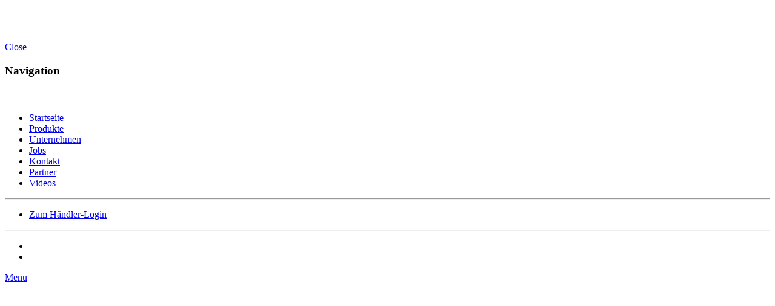

--- FILE ---
content_type: text/html; charset=UTF-8
request_url: https://www.optronic.de/de/videos/
body_size: 13549
content:
<!DOCTYPE html> <!--[if lt IE 7]><html class="no-js lt-ie9 lt-ie8 lt-ie7" lang="de"> <![endif]--> <!--[if IE 7]><html class="no-js lt-ie9 lt-ie8" lang="de"> <![endif]--> <!--[if IE 8]><html class="no-js lt-ie9" lang="de"> <![endif]--> <!--[if gt IE 8]><!--><html lang="de"> <!--<![endif]--><head><meta charset="utf-8"><meta http-equiv="X-UA-Compatible" content="IE-edge"><meta name="viewport" content="width=device-width, initial-scale=1"><meta name="author" content="Haubold Media"><meta name="keywords" content="Optronik, Optronic Waltenhofen, Kempten, Rohrreinigung, Rohr-Kamera, Kamera, Kamerasysteme, Kamera Kempten, JetCam, SanScope, SanScope Kombihaspel, Zubehör Kamera, Hochdruckschlauch, Kanalreinigung, Rohrreinigungssystemen, Hochleistungs-Kamerasystemen, Spülkamera, Sehend Reinigen, Sehende Düse, Hochdruckreinigung, nozzle camera, enz, düse, abbiegefähige Kamera, jetting camera"/><link rel="shortcut icon" type="image/x-icon" href="https://www.optronic.de/wp-content/themes/pro2/favicon.ico"><meta name='robots' content='index, follow, max-image-preview:large, max-snippet:-1, max-video-preview:-1' /><style>img:is([sizes="auto" i], [sizes^="auto," i]) { contain-intrinsic-size: 3000px 1500px }</style><link rel="alternate" hreflang="de" href="https://www.optronic.de/de/videos/" /><link rel="alternate" hreflang="en" href="https://www.optronic.de/en/videos/" /><link rel="alternate" hreflang="x-default" href="https://www.optronic.de/de/videos/" /><title>Videos - Optronic GmbH</title><link rel="canonical" href="https://www.optronic.de/de/videos/" /><meta property="og:locale" content="de_DE" /><meta property="og:type" content="article" /><meta property="og:title" content="Videos - Optronic GmbH" /><meta property="og:url" content="https://www.optronic.de/de/videos/" /><meta property="og:site_name" content="Optronic GmbH" /><meta property="article:modified_time" content="2022-04-27T08:46:49+00:00" /><meta name="twitter:card" content="summary_large_image" /><meta name="twitter:label1" content="Geschätzte Lesezeit" /><meta name="twitter:data1" content="1 Minute" /> <script type="application/ld+json" class="yoast-schema-graph">{"@context":"https://schema.org","@graph":[{"@type":"WebPage","@id":"https://www.optronic.de/de/videos/","url":"https://www.optronic.de/de/videos/","name":"Videos - Optronic GmbH","isPartOf":{"@id":"https://www.optronic.de/de/#website"},"datePublished":"2019-01-22T13:50:15+00:00","dateModified":"2022-04-27T08:46:49+00:00","breadcrumb":{"@id":"https://www.optronic.de/de/videos/#breadcrumb"},"inLanguage":"de","potentialAction":[{"@type":"ReadAction","target":["https://www.optronic.de/de/videos/"]}]},{"@type":"BreadcrumbList","@id":"https://www.optronic.de/de/videos/#breadcrumb","itemListElement":[{"@type":"ListItem","position":1,"name":"Startseite","item":"https://www.optronic.de/de/"},{"@type":"ListItem","position":2,"name":"Videos"}]},{"@type":"WebSite","@id":"https://www.optronic.de/de/#website","url":"https://www.optronic.de/de/","name":"Optronic GmbH","description":"Saubere Rohre. Saubere Umwelt. Saubere Arbeit.","publisher":{"@id":"https://www.optronic.de/de/#organization"},"potentialAction":[{"@type":"SearchAction","target":{"@type":"EntryPoint","urlTemplate":"https://www.optronic.de/de/?s={search_term_string}"},"query-input":{"@type":"PropertyValueSpecification","valueRequired":true,"valueName":"search_term_string"}}],"inLanguage":"de"},{"@type":"Organization","@id":"https://www.optronic.de/de/#organization","name":"OPTRONIC GmbH","url":"https://www.optronic.de/de/","logo":{"@type":"ImageObject","inLanguage":"de","@id":"https://www.optronic.de/de/#/schema/logo/image/","url":"https://www.optronic.de/wp-content/uploads/2021/09/optronic.png","contentUrl":"https://www.optronic.de/wp-content/uploads/2021/09/optronic.png","width":576,"height":576,"caption":"OPTRONIC GmbH"},"image":{"@id":"https://www.optronic.de/de/#/schema/logo/image/"}}]}</script>  <script type="text/javascript">window._wpemojiSettings = {"baseUrl":"https:\/\/s.w.org\/images\/core\/emoji\/16.0.1\/72x72\/","ext":".png","svgUrl":"https:\/\/s.w.org\/images\/core\/emoji\/16.0.1\/svg\/","svgExt":".svg","source":{"concatemoji":"https:\/\/www.optronic.de\/wp-includes\/js\/wp-emoji-release.min.js?ver=6.8.3"}};
/*! This file is auto-generated */
!function(s,n){var o,i,e;function c(e){try{var t={supportTests:e,timestamp:(new Date).valueOf()};sessionStorage.setItem(o,JSON.stringify(t))}catch(e){}}function p(e,t,n){e.clearRect(0,0,e.canvas.width,e.canvas.height),e.fillText(t,0,0);var t=new Uint32Array(e.getImageData(0,0,e.canvas.width,e.canvas.height).data),a=(e.clearRect(0,0,e.canvas.width,e.canvas.height),e.fillText(n,0,0),new Uint32Array(e.getImageData(0,0,e.canvas.width,e.canvas.height).data));return t.every(function(e,t){return e===a[t]})}function u(e,t){e.clearRect(0,0,e.canvas.width,e.canvas.height),e.fillText(t,0,0);for(var n=e.getImageData(16,16,1,1),a=0;a<n.data.length;a++)if(0!==n.data[a])return!1;return!0}function f(e,t,n,a){switch(t){case"flag":return n(e,"\ud83c\udff3\ufe0f\u200d\u26a7\ufe0f","\ud83c\udff3\ufe0f\u200b\u26a7\ufe0f")?!1:!n(e,"\ud83c\udde8\ud83c\uddf6","\ud83c\udde8\u200b\ud83c\uddf6")&&!n(e,"\ud83c\udff4\udb40\udc67\udb40\udc62\udb40\udc65\udb40\udc6e\udb40\udc67\udb40\udc7f","\ud83c\udff4\u200b\udb40\udc67\u200b\udb40\udc62\u200b\udb40\udc65\u200b\udb40\udc6e\u200b\udb40\udc67\u200b\udb40\udc7f");case"emoji":return!a(e,"\ud83e\udedf")}return!1}function g(e,t,n,a){var r="undefined"!=typeof WorkerGlobalScope&&self instanceof WorkerGlobalScope?new OffscreenCanvas(300,150):s.createElement("canvas"),o=r.getContext("2d",{willReadFrequently:!0}),i=(o.textBaseline="top",o.font="600 32px Arial",{});return e.forEach(function(e){i[e]=t(o,e,n,a)}),i}function t(e){var t=s.createElement("script");t.src=e,t.defer=!0,s.head.appendChild(t)}"undefined"!=typeof Promise&&(o="wpEmojiSettingsSupports",i=["flag","emoji"],n.supports={everything:!0,everythingExceptFlag:!0},e=new Promise(function(e){s.addEventListener("DOMContentLoaded",e,{once:!0})}),new Promise(function(t){var n=function(){try{var e=JSON.parse(sessionStorage.getItem(o));if("object"==typeof e&&"number"==typeof e.timestamp&&(new Date).valueOf()<e.timestamp+604800&&"object"==typeof e.supportTests)return e.supportTests}catch(e){}return null}();if(!n){if("undefined"!=typeof Worker&&"undefined"!=typeof OffscreenCanvas&&"undefined"!=typeof URL&&URL.createObjectURL&&"undefined"!=typeof Blob)try{var e="postMessage("+g.toString()+"("+[JSON.stringify(i),f.toString(),p.toString(),u.toString()].join(",")+"));",a=new Blob([e],{type:"text/javascript"}),r=new Worker(URL.createObjectURL(a),{name:"wpTestEmojiSupports"});return void(r.onmessage=function(e){c(n=e.data),r.terminate(),t(n)})}catch(e){}c(n=g(i,f,p,u))}t(n)}).then(function(e){for(var t in e)n.supports[t]=e[t],n.supports.everything=n.supports.everything&&n.supports[t],"flag"!==t&&(n.supports.everythingExceptFlag=n.supports.everythingExceptFlag&&n.supports[t]);n.supports.everythingExceptFlag=n.supports.everythingExceptFlag&&!n.supports.flag,n.DOMReady=!1,n.readyCallback=function(){n.DOMReady=!0}}).then(function(){return e}).then(function(){var e;n.supports.everything||(n.readyCallback(),(e=n.source||{}).concatemoji?t(e.concatemoji):e.wpemoji&&e.twemoji&&(t(e.twemoji),t(e.wpemoji)))}))}((window,document),window._wpemojiSettings);</script> <style id='wp-emoji-styles-inline-css' type='text/css'>img.wp-smiley, img.emoji {
		display: inline !important;
		border: none !important;
		box-shadow: none !important;
		height: 1em !important;
		width: 1em !important;
		margin: 0 0.07em !important;
		vertical-align: -0.1em !important;
		background: none !important;
		padding: 0 !important;
	}</style><link rel='stylesheet' id='wp-block-library-css' href='https://www.optronic.de/wp-includes/css/dist/block-library/style.min.css?ver=6.8.3' type='text/css' media='all' /><style id='classic-theme-styles-inline-css' type='text/css'>/*! This file is auto-generated */
.wp-block-button__link{color:#fff;background-color:#32373c;border-radius:9999px;box-shadow:none;text-decoration:none;padding:calc(.667em + 2px) calc(1.333em + 2px);font-size:1.125em}.wp-block-file__button{background:#32373c;color:#fff;text-decoration:none}</style><link rel='stylesheet' id='wp-components-css' href='https://www.optronic.de/wp-includes/css/dist/components/style.min.css?ver=6.8.3' type='text/css' media='all' /><link rel='stylesheet' id='wp-preferences-css' href='https://www.optronic.de/wp-includes/css/dist/preferences/style.min.css?ver=6.8.3' type='text/css' media='all' /><link rel='stylesheet' id='wp-block-editor-css' href='https://www.optronic.de/wp-includes/css/dist/block-editor/style.min.css?ver=6.8.3' type='text/css' media='all' /><link rel='stylesheet' id='popup-maker-block-library-style-css' href='https://www.optronic.de/wp-content/plugins/popup-maker/dist/packages/block-library-style.css?ver=dbea705cfafe089d65f1' type='text/css' media='all' /><link rel='stylesheet' id='wp-bootstrap-blocks-styles-css' href='https://www.optronic.de/wp-content/plugins/wp-bootstrap-blocks/build/style-index.css?ver=5.2.1' type='text/css' media='all' /><style id='global-styles-inline-css' type='text/css'>:root{--wp--preset--aspect-ratio--square: 1;--wp--preset--aspect-ratio--4-3: 4/3;--wp--preset--aspect-ratio--3-4: 3/4;--wp--preset--aspect-ratio--3-2: 3/2;--wp--preset--aspect-ratio--2-3: 2/3;--wp--preset--aspect-ratio--16-9: 16/9;--wp--preset--aspect-ratio--9-16: 9/16;--wp--preset--color--black: #000000;--wp--preset--color--cyan-bluish-gray: #abb8c3;--wp--preset--color--white: #ffffff;--wp--preset--color--pale-pink: #f78da7;--wp--preset--color--vivid-red: #cf2e2e;--wp--preset--color--luminous-vivid-orange: #ff6900;--wp--preset--color--luminous-vivid-amber: #fcb900;--wp--preset--color--light-green-cyan: #7bdcb5;--wp--preset--color--vivid-green-cyan: #00d084;--wp--preset--color--pale-cyan-blue: #8ed1fc;--wp--preset--color--vivid-cyan-blue: #0693e3;--wp--preset--color--vivid-purple: #9b51e0;--wp--preset--gradient--vivid-cyan-blue-to-vivid-purple: linear-gradient(135deg,rgba(6,147,227,1) 0%,rgb(155,81,224) 100%);--wp--preset--gradient--light-green-cyan-to-vivid-green-cyan: linear-gradient(135deg,rgb(122,220,180) 0%,rgb(0,208,130) 100%);--wp--preset--gradient--luminous-vivid-amber-to-luminous-vivid-orange: linear-gradient(135deg,rgba(252,185,0,1) 0%,rgba(255,105,0,1) 100%);--wp--preset--gradient--luminous-vivid-orange-to-vivid-red: linear-gradient(135deg,rgba(255,105,0,1) 0%,rgb(207,46,46) 100%);--wp--preset--gradient--very-light-gray-to-cyan-bluish-gray: linear-gradient(135deg,rgb(238,238,238) 0%,rgb(169,184,195) 100%);--wp--preset--gradient--cool-to-warm-spectrum: linear-gradient(135deg,rgb(74,234,220) 0%,rgb(151,120,209) 20%,rgb(207,42,186) 40%,rgb(238,44,130) 60%,rgb(251,105,98) 80%,rgb(254,248,76) 100%);--wp--preset--gradient--blush-light-purple: linear-gradient(135deg,rgb(255,206,236) 0%,rgb(152,150,240) 100%);--wp--preset--gradient--blush-bordeaux: linear-gradient(135deg,rgb(254,205,165) 0%,rgb(254,45,45) 50%,rgb(107,0,62) 100%);--wp--preset--gradient--luminous-dusk: linear-gradient(135deg,rgb(255,203,112) 0%,rgb(199,81,192) 50%,rgb(65,88,208) 100%);--wp--preset--gradient--pale-ocean: linear-gradient(135deg,rgb(255,245,203) 0%,rgb(182,227,212) 50%,rgb(51,167,181) 100%);--wp--preset--gradient--electric-grass: linear-gradient(135deg,rgb(202,248,128) 0%,rgb(113,206,126) 100%);--wp--preset--gradient--midnight: linear-gradient(135deg,rgb(2,3,129) 0%,rgb(40,116,252) 100%);--wp--preset--font-size--small: 13px;--wp--preset--font-size--medium: 20px;--wp--preset--font-size--large: 36px;--wp--preset--font-size--x-large: 42px;--wp--preset--spacing--20: 0.44rem;--wp--preset--spacing--30: 0.67rem;--wp--preset--spacing--40: 1rem;--wp--preset--spacing--50: 1.5rem;--wp--preset--spacing--60: 2.25rem;--wp--preset--spacing--70: 3.38rem;--wp--preset--spacing--80: 5.06rem;--wp--preset--shadow--natural: 6px 6px 9px rgba(0, 0, 0, 0.2);--wp--preset--shadow--deep: 12px 12px 50px rgba(0, 0, 0, 0.4);--wp--preset--shadow--sharp: 6px 6px 0px rgba(0, 0, 0, 0.2);--wp--preset--shadow--outlined: 6px 6px 0px -3px rgba(255, 255, 255, 1), 6px 6px rgba(0, 0, 0, 1);--wp--preset--shadow--crisp: 6px 6px 0px rgba(0, 0, 0, 1);}:where(.is-layout-flex){gap: 0.5em;}:where(.is-layout-grid){gap: 0.5em;}body .is-layout-flex{display: flex;}.is-layout-flex{flex-wrap: wrap;align-items: center;}.is-layout-flex > :is(*, div){margin: 0;}body .is-layout-grid{display: grid;}.is-layout-grid > :is(*, div){margin: 0;}:where(.wp-block-columns.is-layout-flex){gap: 2em;}:where(.wp-block-columns.is-layout-grid){gap: 2em;}:where(.wp-block-post-template.is-layout-flex){gap: 1.25em;}:where(.wp-block-post-template.is-layout-grid){gap: 1.25em;}.has-black-color{color: var(--wp--preset--color--black) !important;}.has-cyan-bluish-gray-color{color: var(--wp--preset--color--cyan-bluish-gray) !important;}.has-white-color{color: var(--wp--preset--color--white) !important;}.has-pale-pink-color{color: var(--wp--preset--color--pale-pink) !important;}.has-vivid-red-color{color: var(--wp--preset--color--vivid-red) !important;}.has-luminous-vivid-orange-color{color: var(--wp--preset--color--luminous-vivid-orange) !important;}.has-luminous-vivid-amber-color{color: var(--wp--preset--color--luminous-vivid-amber) !important;}.has-light-green-cyan-color{color: var(--wp--preset--color--light-green-cyan) !important;}.has-vivid-green-cyan-color{color: var(--wp--preset--color--vivid-green-cyan) !important;}.has-pale-cyan-blue-color{color: var(--wp--preset--color--pale-cyan-blue) !important;}.has-vivid-cyan-blue-color{color: var(--wp--preset--color--vivid-cyan-blue) !important;}.has-vivid-purple-color{color: var(--wp--preset--color--vivid-purple) !important;}.has-black-background-color{background-color: var(--wp--preset--color--black) !important;}.has-cyan-bluish-gray-background-color{background-color: var(--wp--preset--color--cyan-bluish-gray) !important;}.has-white-background-color{background-color: var(--wp--preset--color--white) !important;}.has-pale-pink-background-color{background-color: var(--wp--preset--color--pale-pink) !important;}.has-vivid-red-background-color{background-color: var(--wp--preset--color--vivid-red) !important;}.has-luminous-vivid-orange-background-color{background-color: var(--wp--preset--color--luminous-vivid-orange) !important;}.has-luminous-vivid-amber-background-color{background-color: var(--wp--preset--color--luminous-vivid-amber) !important;}.has-light-green-cyan-background-color{background-color: var(--wp--preset--color--light-green-cyan) !important;}.has-vivid-green-cyan-background-color{background-color: var(--wp--preset--color--vivid-green-cyan) !important;}.has-pale-cyan-blue-background-color{background-color: var(--wp--preset--color--pale-cyan-blue) !important;}.has-vivid-cyan-blue-background-color{background-color: var(--wp--preset--color--vivid-cyan-blue) !important;}.has-vivid-purple-background-color{background-color: var(--wp--preset--color--vivid-purple) !important;}.has-black-border-color{border-color: var(--wp--preset--color--black) !important;}.has-cyan-bluish-gray-border-color{border-color: var(--wp--preset--color--cyan-bluish-gray) !important;}.has-white-border-color{border-color: var(--wp--preset--color--white) !important;}.has-pale-pink-border-color{border-color: var(--wp--preset--color--pale-pink) !important;}.has-vivid-red-border-color{border-color: var(--wp--preset--color--vivid-red) !important;}.has-luminous-vivid-orange-border-color{border-color: var(--wp--preset--color--luminous-vivid-orange) !important;}.has-luminous-vivid-amber-border-color{border-color: var(--wp--preset--color--luminous-vivid-amber) !important;}.has-light-green-cyan-border-color{border-color: var(--wp--preset--color--light-green-cyan) !important;}.has-vivid-green-cyan-border-color{border-color: var(--wp--preset--color--vivid-green-cyan) !important;}.has-pale-cyan-blue-border-color{border-color: var(--wp--preset--color--pale-cyan-blue) !important;}.has-vivid-cyan-blue-border-color{border-color: var(--wp--preset--color--vivid-cyan-blue) !important;}.has-vivid-purple-border-color{border-color: var(--wp--preset--color--vivid-purple) !important;}.has-vivid-cyan-blue-to-vivid-purple-gradient-background{background: var(--wp--preset--gradient--vivid-cyan-blue-to-vivid-purple) !important;}.has-light-green-cyan-to-vivid-green-cyan-gradient-background{background: var(--wp--preset--gradient--light-green-cyan-to-vivid-green-cyan) !important;}.has-luminous-vivid-amber-to-luminous-vivid-orange-gradient-background{background: var(--wp--preset--gradient--luminous-vivid-amber-to-luminous-vivid-orange) !important;}.has-luminous-vivid-orange-to-vivid-red-gradient-background{background: var(--wp--preset--gradient--luminous-vivid-orange-to-vivid-red) !important;}.has-very-light-gray-to-cyan-bluish-gray-gradient-background{background: var(--wp--preset--gradient--very-light-gray-to-cyan-bluish-gray) !important;}.has-cool-to-warm-spectrum-gradient-background{background: var(--wp--preset--gradient--cool-to-warm-spectrum) !important;}.has-blush-light-purple-gradient-background{background: var(--wp--preset--gradient--blush-light-purple) !important;}.has-blush-bordeaux-gradient-background{background: var(--wp--preset--gradient--blush-bordeaux) !important;}.has-luminous-dusk-gradient-background{background: var(--wp--preset--gradient--luminous-dusk) !important;}.has-pale-ocean-gradient-background{background: var(--wp--preset--gradient--pale-ocean) !important;}.has-electric-grass-gradient-background{background: var(--wp--preset--gradient--electric-grass) !important;}.has-midnight-gradient-background{background: var(--wp--preset--gradient--midnight) !important;}.has-small-font-size{font-size: var(--wp--preset--font-size--small) !important;}.has-medium-font-size{font-size: var(--wp--preset--font-size--medium) !important;}.has-large-font-size{font-size: var(--wp--preset--font-size--large) !important;}.has-x-large-font-size{font-size: var(--wp--preset--font-size--x-large) !important;}
:where(.wp-block-post-template.is-layout-flex){gap: 1.25em;}:where(.wp-block-post-template.is-layout-grid){gap: 1.25em;}
:where(.wp-block-columns.is-layout-flex){gap: 2em;}:where(.wp-block-columns.is-layout-grid){gap: 2em;}
:root :where(.wp-block-pullquote){font-size: 1.5em;line-height: 1.6;}</style><link rel='stylesheet' id='contact-form-7-css' href='https://www.optronic.de/wp-content/plugins/contact-form-7/includes/css/styles.css?ver=6.1.2' type='text/css' media='all' /><link rel='stylesheet' id='moove_gdpr_frontend-css' href='https://www.optronic.de/wp-content/plugins/gdpr-cookie-compliance/dist/styles/gdpr-main.css?ver=5.0.9' type='text/css' media='all' /><style id='moove_gdpr_frontend-inline-css' type='text/css'>#moove_gdpr_cookie_modal,#moove_gdpr_cookie_info_bar,.gdpr_cookie_settings_shortcode_content{font-family:&#039;Nunito&#039;,sans-serif}#moove_gdpr_save_popup_settings_button{background-color:#373737;color:#fff}#moove_gdpr_save_popup_settings_button:hover{background-color:#000}#moove_gdpr_cookie_info_bar .moove-gdpr-info-bar-container .moove-gdpr-info-bar-content a.mgbutton,#moove_gdpr_cookie_info_bar .moove-gdpr-info-bar-container .moove-gdpr-info-bar-content button.mgbutton{background-color:#0c4da2}#moove_gdpr_cookie_modal .moove-gdpr-modal-content .moove-gdpr-modal-footer-content .moove-gdpr-button-holder a.mgbutton,#moove_gdpr_cookie_modal .moove-gdpr-modal-content .moove-gdpr-modal-footer-content .moove-gdpr-button-holder button.mgbutton,.gdpr_cookie_settings_shortcode_content .gdpr-shr-button.button-green{background-color:#0c4da2;border-color:#0c4da2}#moove_gdpr_cookie_modal .moove-gdpr-modal-content .moove-gdpr-modal-footer-content .moove-gdpr-button-holder a.mgbutton:hover,#moove_gdpr_cookie_modal .moove-gdpr-modal-content .moove-gdpr-modal-footer-content .moove-gdpr-button-holder button.mgbutton:hover,.gdpr_cookie_settings_shortcode_content .gdpr-shr-button.button-green:hover{background-color:#fff;color:#0c4da2}#moove_gdpr_cookie_modal .moove-gdpr-modal-content .moove-gdpr-modal-close i,#moove_gdpr_cookie_modal .moove-gdpr-modal-content .moove-gdpr-modal-close span.gdpr-icon{background-color:#0c4da2;border:1px solid #0c4da2}#moove_gdpr_cookie_info_bar span.moove-gdpr-infobar-allow-all.focus-g,#moove_gdpr_cookie_info_bar span.moove-gdpr-infobar-allow-all:focus,#moove_gdpr_cookie_info_bar button.moove-gdpr-infobar-allow-all.focus-g,#moove_gdpr_cookie_info_bar button.moove-gdpr-infobar-allow-all:focus,#moove_gdpr_cookie_info_bar span.moove-gdpr-infobar-reject-btn.focus-g,#moove_gdpr_cookie_info_bar span.moove-gdpr-infobar-reject-btn:focus,#moove_gdpr_cookie_info_bar button.moove-gdpr-infobar-reject-btn.focus-g,#moove_gdpr_cookie_info_bar button.moove-gdpr-infobar-reject-btn:focus,#moove_gdpr_cookie_info_bar span.change-settings-button.focus-g,#moove_gdpr_cookie_info_bar span.change-settings-button:focus,#moove_gdpr_cookie_info_bar button.change-settings-button.focus-g,#moove_gdpr_cookie_info_bar button.change-settings-button:focus{-webkit-box-shadow:0 0 1px 3px #0c4da2;-moz-box-shadow:0 0 1px 3px #0c4da2;box-shadow:0 0 1px 3px #0c4da2}#moove_gdpr_cookie_modal .moove-gdpr-modal-content .moove-gdpr-modal-close i:hover,#moove_gdpr_cookie_modal .moove-gdpr-modal-content .moove-gdpr-modal-close span.gdpr-icon:hover,#moove_gdpr_cookie_info_bar span[data-href]>u.change-settings-button{color:#0c4da2}#moove_gdpr_cookie_modal .moove-gdpr-modal-content .moove-gdpr-modal-left-content #moove-gdpr-menu li.menu-item-selected a span.gdpr-icon,#moove_gdpr_cookie_modal .moove-gdpr-modal-content .moove-gdpr-modal-left-content #moove-gdpr-menu li.menu-item-selected button span.gdpr-icon{color:inherit}#moove_gdpr_cookie_modal .moove-gdpr-modal-content .moove-gdpr-modal-left-content #moove-gdpr-menu li a span.gdpr-icon,#moove_gdpr_cookie_modal .moove-gdpr-modal-content .moove-gdpr-modal-left-content #moove-gdpr-menu li button span.gdpr-icon{color:inherit}#moove_gdpr_cookie_modal .gdpr-acc-link{line-height:0;font-size:0;color:transparent;position:absolute}#moove_gdpr_cookie_modal .moove-gdpr-modal-content .moove-gdpr-modal-close:hover i,#moove_gdpr_cookie_modal .moove-gdpr-modal-content .moove-gdpr-modal-left-content #moove-gdpr-menu li a,#moove_gdpr_cookie_modal .moove-gdpr-modal-content .moove-gdpr-modal-left-content #moove-gdpr-menu li button,#moove_gdpr_cookie_modal .moove-gdpr-modal-content .moove-gdpr-modal-left-content #moove-gdpr-menu li button i,#moove_gdpr_cookie_modal .moove-gdpr-modal-content .moove-gdpr-modal-left-content #moove-gdpr-menu li a i,#moove_gdpr_cookie_modal .moove-gdpr-modal-content .moove-gdpr-tab-main .moove-gdpr-tab-main-content a:hover,#moove_gdpr_cookie_info_bar.moove-gdpr-dark-scheme .moove-gdpr-info-bar-container .moove-gdpr-info-bar-content a.mgbutton:hover,#moove_gdpr_cookie_info_bar.moove-gdpr-dark-scheme .moove-gdpr-info-bar-container .moove-gdpr-info-bar-content button.mgbutton:hover,#moove_gdpr_cookie_info_bar.moove-gdpr-dark-scheme .moove-gdpr-info-bar-container .moove-gdpr-info-bar-content a:hover,#moove_gdpr_cookie_info_bar.moove-gdpr-dark-scheme .moove-gdpr-info-bar-container .moove-gdpr-info-bar-content button:hover,#moove_gdpr_cookie_info_bar.moove-gdpr-dark-scheme .moove-gdpr-info-bar-container .moove-gdpr-info-bar-content span.change-settings-button:hover,#moove_gdpr_cookie_info_bar.moove-gdpr-dark-scheme .moove-gdpr-info-bar-container .moove-gdpr-info-bar-content button.change-settings-button:hover,#moove_gdpr_cookie_info_bar.moove-gdpr-dark-scheme .moove-gdpr-info-bar-container .moove-gdpr-info-bar-content u.change-settings-button:hover,#moove_gdpr_cookie_info_bar span[data-href]>u.change-settings-button,#moove_gdpr_cookie_info_bar.moove-gdpr-dark-scheme .moove-gdpr-info-bar-container .moove-gdpr-info-bar-content a.mgbutton.focus-g,#moove_gdpr_cookie_info_bar.moove-gdpr-dark-scheme .moove-gdpr-info-bar-container .moove-gdpr-info-bar-content button.mgbutton.focus-g,#moove_gdpr_cookie_info_bar.moove-gdpr-dark-scheme .moove-gdpr-info-bar-container .moove-gdpr-info-bar-content a.focus-g,#moove_gdpr_cookie_info_bar.moove-gdpr-dark-scheme .moove-gdpr-info-bar-container .moove-gdpr-info-bar-content button.focus-g,#moove_gdpr_cookie_info_bar.moove-gdpr-dark-scheme .moove-gdpr-info-bar-container .moove-gdpr-info-bar-content a.mgbutton:focus,#moove_gdpr_cookie_info_bar.moove-gdpr-dark-scheme .moove-gdpr-info-bar-container .moove-gdpr-info-bar-content button.mgbutton:focus,#moove_gdpr_cookie_info_bar.moove-gdpr-dark-scheme .moove-gdpr-info-bar-container .moove-gdpr-info-bar-content a:focus,#moove_gdpr_cookie_info_bar.moove-gdpr-dark-scheme .moove-gdpr-info-bar-container .moove-gdpr-info-bar-content button:focus,#moove_gdpr_cookie_info_bar.moove-gdpr-dark-scheme .moove-gdpr-info-bar-container .moove-gdpr-info-bar-content span.change-settings-button.focus-g,span.change-settings-button:focus,button.change-settings-button.focus-g,button.change-settings-button:focus,#moove_gdpr_cookie_info_bar.moove-gdpr-dark-scheme .moove-gdpr-info-bar-container .moove-gdpr-info-bar-content u.change-settings-button.focus-g,#moove_gdpr_cookie_info_bar.moove-gdpr-dark-scheme .moove-gdpr-info-bar-container .moove-gdpr-info-bar-content u.change-settings-button:focus{color:#0c4da2}#moove_gdpr_cookie_modal .moove-gdpr-branding.focus-g span,#moove_gdpr_cookie_modal .moove-gdpr-modal-content .moove-gdpr-tab-main a.focus-g,#moove_gdpr_cookie_modal .moove-gdpr-modal-content .moove-gdpr-tab-main .gdpr-cd-details-toggle.focus-g{color:#0c4da2}#moove_gdpr_cookie_modal.gdpr_lightbox-hide{display:none}#moove_gdpr_cookie_info_bar{z-index:99999999}body.moove_gdpr_overflow #moove_gdpr_cookie_info_bar{z-index:9900}body.moove_gdpr_overflow .lity{z-index:999999999}</style> <script type="text/javascript" src="https://www.optronic.de/wp-includes/js/jquery/jquery.min.js?ver=3.7.1" id="jquery-core-js"></script> <script type="text/javascript" src="https://www.optronic.de/wp-includes/js/jquery/jquery-migrate.min.js?ver=3.4.1" id="jquery-migrate-js"></script> <script type="text/javascript" src="https://www.optronic.de/wp-content/plugins/flowpaper-lite-pdf-flipbook/assets/lity/lity.min.js" id="lity-js-js"></script> <link rel="https://api.w.org/" href="https://www.optronic.de/de/wp-json/" /><link rel="alternate" title="JSON" type="application/json" href="https://www.optronic.de/de/wp-json/wp/v2/pages/35" /><link rel="EditURI" type="application/rsd+xml" title="RSD" href="https://www.optronic.de/xmlrpc.php?rsd" /><meta name="generator" content="WordPress 6.8.3" /><link rel='shortlink' href='https://www.optronic.de/de/?p=35' /><link rel="alternate" title="oEmbed (JSON)" type="application/json+oembed" href="https://www.optronic.de/de/wp-json/oembed/1.0/embed?url=https%3A%2F%2Fwww.optronic.de%2Fde%2Fvideos%2F" /><link rel="alternate" title="oEmbed (XML)" type="text/xml+oembed" href="https://www.optronic.de/de/wp-json/oembed/1.0/embed?url=https%3A%2F%2Fwww.optronic.de%2Fde%2Fvideos%2F&#038;format=xml" /><meta name="generator" content="WPML ver:4.6.14 stt:1,3;" /><style type="text/css">@font-face{
		font-family: 'helvetica-neue-ttf';
		src: url('https://www.optronic.de/wp-content/themes/pro2/fonts/helveticaneue.ttf') format('truetype');
	}
	
	@font-face{
		font-family: 'helvetica-neue-otf';
		src: url('https://www.optronic.de/wp-content/themes/pro2/fonts/helveticaneue.otf') format('opentype');
	}

	@font-face {
    font-family: 'Minion Pro';
    src: url('https://www.optronic.de/wp-content/themes/pro2/fonts/MinionPro-Regular.woff2') format('woff2'),
        url('https://www.optronic.de/wp-content/themes/pro2/fonts/MinionPro-Regular.woff') format('woff');
    font-weight: normal;
    font-style: normal;
}

	@font-face {
    font-family: 'dalmatinsregular';
    src: url('https://www.optronic.de/wp-content/themes/pro2/fonts/dalmatins-webfont.woff2') format('woff2'),
         url('https://www.optronic.de/wp-content/themes/pro2/fonts/dalmatins-webfont.woff') format('woff');
    font-weight: normal;
    font-style: normal;

}</style><link rel="stylesheet" href="https://www.optronic.de/wp-content/themes/pro2/css/bootstrap.min.css"><link rel="stylesheet" href="https://www.optronic.de/wp-content/themes/pro2/css/fontawesome_5.6.1_all.css"><link rel="stylesheet" href="https://www.optronic.de/wp-content/themes/pro2/css/magnific-popup.css"><link rel="stylesheet" href="https://www.optronic.de/wp-content/themes/pro2/css/base.css"><link rel="stylesheet" href="https://www.optronic.de/wp-content/themes/pro2/css/vendor.css"><link rel="stylesheet" href="https://www.optronic.de/wp-content/themes/pro2/css/main.css"><link rel="stylesheet" href="https://www.optronic.de/wp-content/themes/pro2/css/custom.css?ver=1.0.15">  <script type="text/javascript" src="https://www.optronic.de/wp-content/themes/pro2/js/jquery-3.2.1.min.js"></script> <script type="text/javascript" src="https://www.optronic.de/wp-content/themes/pro2/js/jquery-migrate-1.4.1.min.js"></script> </head><body><div id="page-wrap"><header class="s-header"><div class="header-logo"> <a class="site-logo" href="https://www.optronic.de/de/"> <noscript><img src="https://www.optronic.de/wp-content/themes/pro2/images/optronic.png" alt="Optonic GmbH" width="438" height="57" /></noscript><img class="lazyload" src='data:image/svg+xml,%3Csvg%20xmlns=%22http://www.w3.org/2000/svg%22%20viewBox=%220%200%20438%2057%22%3E%3C/svg%3E' data-src="https://www.optronic.de/wp-content/themes/pro2/images/optronic.png" alt="Optonic GmbH" width="438" height="57" /> </a></div><nav class="header-nav"> <a href="#0" class="header-nav__close" title="close"><span>Close</span></a><div class="header-nav__content"><h3>Navigation</h3><div class="flags"> <a href="https://www.optronic.de/"><noscript><img src="https://www.optronic.de/wp-content/themes/pro2/images/flags/de.png" width="40" height="20" alt="deutsch"></noscript><img class="lazyload" src='data:image/svg+xml,%3Csvg%20xmlns=%22http://www.w3.org/2000/svg%22%20viewBox=%220%200%2040%2020%22%3E%3C/svg%3E' data-src="https://www.optronic.de/wp-content/themes/pro2/images/flags/de.png" width="40" height="20" alt="deutsch"></a> <a href="https://www.optronic.de/en"><noscript><img src="https://www.optronic.de/wp-content/themes/pro2/images/flags/gb.png" width="40" height="20" alt="english"></noscript><img class="lazyload" src='data:image/svg+xml,%3Csvg%20xmlns=%22http://www.w3.org/2000/svg%22%20viewBox=%220%200%2040%2020%22%3E%3C/svg%3E' data-src="https://www.optronic.de/wp-content/themes/pro2/images/flags/gb.png" width="40" height="20" alt="english"></a></div><ul class="header-nav__list"><li class=" menu-item menu-item-type-post_type menu-item-object-page menu-item-home menu-item-29 nav-item"> <a href="https://www.optronic.de/de/" class="">Startseite</a></li><li class=" menu-item menu-item-type-custom menu-item-object-custom menu-item-95 nav-item"> <a href="https://www.optronic.de/#jetcam" class="">Produkte</a></li><li class=" menu-item menu-item-type-post_type menu-item-object-page menu-item-181 nav-item"> <a href="https://www.optronic.de/de/unternehmen/" class="">Unternehmen</a></li><li class=" menu-item menu-item-type-post_type menu-item-object-page menu-item-1025 nav-item"> <a href="https://www.optronic.de/de/jobs/" class="">Jobs</a></li><li class=" menu-item menu-item-type-custom menu-item-object-custom menu-item-69 nav-item"> <a href="https://www.optronic.de/#contact" class="">Kontakt</a></li><li class=" menu-item menu-item-type-custom menu-item-object-custom menu-item-70 nav-item"> <a href="https://www.optronic.de/#partner" class="">Partner</a></li><li class=" menu-item menu-item-type-post_type menu-item-object-page current-menu-item page_item page-item-35 current_page_item menu-item-103 nav-item"> <a href="https://www.optronic.de/de/videos/" class="">Videos</a></li></ul><hr /><ul class="header-nav__extranet"><li> <a href="https://www.optronic.info" title="Zum Händler-Login" target="_blank"> Zum Händler-Login </a></li></ul><hr /><ul class="header-nav__social"><li> <a href="https://www.facebook.com/Jetcam40pro"><i class="fab fa-facebook"></i></a></li><li> <a href="https://www.youtube.com/channel/UCoWMliFCgsa7EaDeOIZ6iKA"><i class="fab fa-youtube"></i></a></li></ul></div></nav> <a class="header-menu-toggle" href="#0"> <span class="header-menu-text">Menu</span> <span class="header-menu-icon"></span> </a></header><div class="content"><div id="home" class="start sliderBox"><div id="carousel" class="carousel slide" data-ride="carousel" data-interval="5000" data-pause="false"><div class="carousel-inner" role="listbox"><div class="carousel-item ml-auto mr-auto active"> <noscript><img class="img-fluid w-100" src="https://www.optronic.de/wp-content/themes/pro2/images/fluss.jpg" alt="optronic GmbH" /></noscript><img class="lazyload img-fluid w-100" src='data:image/svg+xml,%3Csvg%20xmlns=%22http://www.w3.org/2000/svg%22%20viewBox=%220%200%20210%20140%22%3E%3C/svg%3E' data-src="https://www.optronic.de/wp-content/themes/pro2/images/fluss.jpg" alt="optronic GmbH" /></div></div></div><div class="pageBox"><div class="container pageBox2"><div class="row pageRowContent"><div class="col-md-12"><p><div class="wp-bootstrap-blocks-row row"><div class="col-12"><h1 class="has-text-align-center wp-block-heading">Videos</h1><figure class="wp-block-embed-youtube wp-block-embed is-type-video is-provider-youtube wp-embed-aspect-16-9 wp-has-aspect-ratio"><div class="lyte-wrapper" title="JetCam by Optronic - Trailer Video" style="width:1280px;max-width:100%;margin:5px auto;"><div class="lyMe hidef" id="WYL_eyNjpApgmKs"><div id="lyte_eyNjpApgmKs" data-src="https://www.optronic.de/wp-content/plugins/wp-youtube-lyte/lyteCache.php?origThumbUrl=https%3A%2F%2Fi.ytimg.com%2Fvi%2FeyNjpApgmKs%2Fmaxresdefault.jpg" class="pL"><div class="tC"><div class="tT">JetCam by Optronic - Trailer Video</div></div><div class="play"></div><div class="ctrl"><div class="Lctrl"></div><div class="Rctrl"></div></div></div><noscript><a href="https://youtu.be/eyNjpApgmKs" rel="nofollow"><img fetchpriority="high" decoding="async" src="https://www.optronic.de/wp-content/plugins/wp-youtube-lyte/lyteCache.php?origThumbUrl=https%3A%2F%2Fi.ytimg.com%2Fvi%2FeyNjpApgmKs%2F0.jpg" alt="JetCam by Optronic - Trailer Video" width="1280" height="700" /><br />Dieses Video auf YouTube ansehen</a></noscript></div></div><div class="lL" style="max-width:100%;width:1280px;margin:5px auto;"><br/><span class="lyte_disclaimer">Bei Klick auf die Video-Vorschau stimmen Sie zu, dass das Video von YouTube Servern geladen werden. Näheres zu Youtube finden Sie in unseren <a href="https://www.optronic.de/de/datenschutz/" title="Datenschutzbestimmungen">Datenschutzbestimmungen</a>.</span></div><figcaption></figcaption></figure><p style="font-size:12px">Mit Klick auf eines der Videos wird eine Verbindung zu den Servern von YouTube hergestellt, welche von der Google Ireland Limited betrieben werden. Hierbei können Serververbindungen in die USA aufgebaut werden. Weitere Informationen finden Sie in unseren Datenschutzhinweisen sowie zur Datenverarbeitung bei YouTube unter: <a href="https://www.google.de/intl/de/policies/privacy" target="_blank" rel="noreferrer noopener nofollow">https://www.google.de/intl/de/policies/privacy</a>.</p></div></div><div class="wp-bootstrap-blocks-row row"><div class="col-12 col-lg-6"><figure class="wp-block-embed-youtube wp-block-embed is-type-video is-provider-youtube wp-embed-aspect-16-9 wp-has-aspect-ratio"><div class="lyte-wrapper" title="JetCam by Optronic - Kundenstimmen" style="width:1280px;max-width:100%;margin:5px auto;"><div class="lyMe hidef" id="WYL_FHw6zIaiYDo"><div id="lyte_FHw6zIaiYDo" data-src="https://www.optronic.de/wp-content/plugins/wp-youtube-lyte/lyteCache.php?origThumbUrl=https%3A%2F%2Fi.ytimg.com%2Fvi%2FFHw6zIaiYDo%2Fmaxresdefault.jpg" class="pL"><div class="tC"><div class="tT">JetCam by Optronic - Kundenstimmen</div></div><div class="play"></div><div class="ctrl"><div class="Lctrl"></div><div class="Rctrl"></div></div></div><noscript><a href="https://youtu.be/FHw6zIaiYDo" rel="nofollow"><img decoding="async" src="https://www.optronic.de/wp-content/plugins/wp-youtube-lyte/lyteCache.php?origThumbUrl=https%3A%2F%2Fi.ytimg.com%2Fvi%2FFHw6zIaiYDo%2F0.jpg" alt="JetCam by Optronic - Kundenstimmen" width="1280" height="700" /><br />Dieses Video auf YouTube ansehen</a></noscript></div></div><div class="lL" style="max-width:100%;width:1280px;margin:5px auto;"><br/><span class="lyte_disclaimer">Bei Klick auf die Video-Vorschau stimmen Sie zu, dass das Video von YouTube Servern geladen werden. Näheres zu Youtube finden Sie in unseren <a href="https://www.optronic.de/de/datenschutz/" title="Datenschutzbestimmungen">Datenschutzbestimmungen</a>.</span></div><figcaption></figcaption></figure></div><div class="col-12 col-md-6"><figure class="wp-block-embed-youtube wp-block-embed is-type-video is-provider-youtube wp-embed-aspect-16-9 wp-has-aspect-ratio"><div class="lyte-wrapper" title="Jetcam by Optronic - Die abbiegef&auml;hige Kamerad&uuml;se f&uuml;r den Hausanschluss" style="width:1280px;max-width:100%;margin:5px auto;"><div class="lyMe hidef" id="WYL_joIbDd7sRi8"><div id="lyte_joIbDd7sRi8" data-src="https://www.optronic.de/wp-content/plugins/wp-youtube-lyte/lyteCache.php?origThumbUrl=https%3A%2F%2Fi.ytimg.com%2Fvi%2FjoIbDd7sRi8%2Fhqdefault.jpg" class="pL"><div class="tC"><div class="tT">Jetcam by Optronic - Die abbiegefähige Kameradüse für den Hausanschluss</div></div><div class="play"></div><div class="ctrl"><div class="Lctrl"></div><div class="Rctrl"></div></div></div><noscript><a href="https://youtu.be/joIbDd7sRi8" rel="nofollow"><img decoding="async" src="https://www.optronic.de/wp-content/plugins/wp-youtube-lyte/lyteCache.php?origThumbUrl=https%3A%2F%2Fi.ytimg.com%2Fvi%2FjoIbDd7sRi8%2F0.jpg" alt="Jetcam by Optronic - Die abbiegef&auml;hige Kamerad&uuml;se f&uuml;r den Hausanschluss" width="1280" height="700" /><br />Dieses Video auf YouTube ansehen</a></noscript></div></div><div class="lL" style="max-width:100%;width:1280px;margin:5px auto;"><br/><span class="lyte_disclaimer">Bei Klick auf die Video-Vorschau stimmen Sie zu, dass das Video von YouTube Servern geladen werden. Näheres zu Youtube finden Sie in unseren <a href="https://www.optronic.de/de/datenschutz/" title="Datenschutzbestimmungen">Datenschutzbestimmungen</a>.</span></div><figcaption></figcaption></figure></div></div><div class="wp-bootstrap-blocks-row row"><div class="col-12 col-lg-6"><figure class="wp-block-embed-youtube wp-block-embed is-type-video is-provider-youtube wp-embed-aspect-16-9 wp-has-aspect-ratio"><div class="lyte-wrapper" title="OPTRONIC - JetCAM 40 PRO - Jak funguje? sledujte instrukt&aacute;ž!" style="width:1280px;max-width:100%;margin:5px auto;"><div class="lyMe hidef" id="WYL_03rFD1fMv4o"><div id="lyte_03rFD1fMv4o" data-src="https://www.optronic.de/wp-content/plugins/wp-youtube-lyte/lyteCache.php?origThumbUrl=https%3A%2F%2Fi.ytimg.com%2Fvi%2F03rFD1fMv4o%2Fmaxresdefault.jpg" class="pL"><div class="tC"><div class="tT">OPTRONIC - JetCAM 40 PRO - Jak funguje? sledujte instruktáž!</div></div><div class="play"></div><div class="ctrl"><div class="Lctrl"></div><div class="Rctrl"></div></div></div><noscript><a href="https://youtu.be/03rFD1fMv4o" rel="nofollow"><img decoding="async" src="https://www.optronic.de/wp-content/plugins/wp-youtube-lyte/lyteCache.php?origThumbUrl=https%3A%2F%2Fi.ytimg.com%2Fvi%2F03rFD1fMv4o%2F0.jpg" alt="OPTRONIC - JetCAM 40 PRO - Jak funguje? sledujte instrukt&aacute;ž!" width="1280" height="700" /><br />Dieses Video auf YouTube ansehen</a></noscript></div></div><div class="lL" style="max-width:100%;width:1280px;margin:5px auto;"><br/><span class="lyte_disclaimer">Bei Klick auf die Video-Vorschau stimmen Sie zu, dass das Video von YouTube Servern geladen werden. Näheres zu Youtube finden Sie in unseren <a href="https://www.optronic.de/de/datenschutz/" title="Datenschutzbestimmungen">Datenschutzbestimmungen</a>.</span></div><figcaption></figcaption></figure></div><div class="col-12 col-md-6"><figure class="wp-block-embed-youtube wp-block-embed is-type-video is-provider-youtube wp-embed-aspect-16-9 wp-has-aspect-ratio"><div class="lyte-wrapper" style="width:1280px;max-width:100%;margin:5px auto;"><div class="lyMe hidef" id="WYL_zEm4Xk3X69s"><div id="lyte_zEm4Xk3X69s" data-src="https://www.optronic.de/wp-content/plugins/wp-youtube-lyte/lyteCache.php?origThumbUrl=%2F%2Fi.ytimg.com%2Fvi%2FzEm4Xk3X69s%2Fhqdefault.jpg" class="pL"><div class="tC"><div class="tT"></div></div><div class="play"></div><div class="ctrl"><div class="Lctrl"></div><div class="Rctrl"></div></div></div><noscript><a href="https://youtu.be/zEm4Xk3X69s" rel="nofollow"><img decoding="async" src="https://www.optronic.de/wp-content/plugins/wp-youtube-lyte/lyteCache.php?origThumbUrl=https%3A%2F%2Fi.ytimg.com%2Fvi%2FzEm4Xk3X69s%2F0.jpg" alt="YouTube-Video-Thumbnail" width="1280" height="700" /><br />Dieses Video auf YouTube ansehen</a></noscript></div></div><div class="lL" style="max-width:100%;width:1280px;margin:5px auto;"><br/><span class="lyte_disclaimer">Bei Klick auf die Video-Vorschau stimmen Sie zu, dass das Video von YouTube Servern geladen werden. Näheres zu Youtube finden Sie in unseren <a href="https://www.optronic.de/de/datenschutz/" title="Datenschutzbestimmungen">Datenschutzbestimmungen</a>.</span></div><figcaption></figcaption></figure></div></div><div class="wp-bootstrap-blocks-row row"><div class="col-12 col-lg-6"><figure class="wp-block-embed-youtube wp-block-embed is-type-video is-provider-youtube wp-embed-aspect-4-3 wp-has-aspect-ratio"><div class="lyte-wrapper" title="OPTRONIC - pohled z druh&eacute; strany - snadn&eacute; zaveden&iacute; trysky do přesazen&eacute; př&iacute;pojky" style="width:1280px;max-width:100%;margin:5px auto;"><div class="lyMe hidef" id="WYL_nYzyuHYUnCw"><div id="lyte_nYzyuHYUnCw" data-src="https://www.optronic.de/wp-content/plugins/wp-youtube-lyte/lyteCache.php?origThumbUrl=https%3A%2F%2Fi.ytimg.com%2Fvi%2FnYzyuHYUnCw%2Fmaxresdefault.jpg" class="pL"><div class="tC"><div class="tT">OPTRONIC - pohled z druhé strany - snadné zavedení trysky do přesazené přípojky</div></div><div class="play"></div><div class="ctrl"><div class="Lctrl"></div><div class="Rctrl"></div></div></div><noscript><a href="https://youtu.be/nYzyuHYUnCw" rel="nofollow"><img decoding="async" src="https://www.optronic.de/wp-content/plugins/wp-youtube-lyte/lyteCache.php?origThumbUrl=https%3A%2F%2Fi.ytimg.com%2Fvi%2FnYzyuHYUnCw%2F0.jpg" alt="OPTRONIC - pohled z druh&eacute; strany - snadn&eacute; zaveden&iacute; trysky do přesazen&eacute; př&iacute;pojky" width="1280" height="700" /><br />Dieses Video auf YouTube ansehen</a></noscript></div></div><div class="lL" style="max-width:100%;width:1280px;margin:5px auto;"><br/><span class="lyte_disclaimer">Bei Klick auf die Video-Vorschau stimmen Sie zu, dass das Video von YouTube Servern geladen werden. Näheres zu Youtube finden Sie in unseren <a href="https://www.optronic.de/de/datenschutz/" title="Datenschutzbestimmungen">Datenschutzbestimmungen</a>.</span></div><figcaption></figcaption></figure></div><div class="col-12 col-md-6"><figure class="wp-block-embed-youtube wp-block-embed is-type-video is-provider-youtube wp-embed-aspect-16-9 wp-has-aspect-ratio"><div class="lyte-wrapper" style="width:1280px;max-width:100%;margin:5px auto;"><div class="lyMe hidef" id="WYL_Uo3040b760Q"><div id="lyte_Uo3040b760Q" data-src="https://www.optronic.de/wp-content/plugins/wp-youtube-lyte/lyteCache.php?origThumbUrl=%2F%2Fi.ytimg.com%2Fvi%2FUo3040b760Q%2Fhqdefault.jpg" class="pL"><div class="tC"><div class="tT"></div></div><div class="play"></div><div class="ctrl"><div class="Lctrl"></div><div class="Rctrl"></div></div></div><noscript><a href="https://youtu.be/Uo3040b760Q" rel="nofollow"><img decoding="async" src="https://www.optronic.de/wp-content/plugins/wp-youtube-lyte/lyteCache.php?origThumbUrl=https%3A%2F%2Fi.ytimg.com%2Fvi%2FUo3040b760Q%2F0.jpg" alt="YouTube-Video-Thumbnail" width="1280" height="700" /><br />Dieses Video auf YouTube ansehen</a></noscript></div></div><div class="lL" style="max-width:100%;width:1280px;margin:5px auto;"><br/><span class="lyte_disclaimer">Bei Klick auf die Video-Vorschau stimmen Sie zu, dass das Video von YouTube Servern geladen werden. Näheres zu Youtube finden Sie in unseren <a href="https://www.optronic.de/de/datenschutz/" title="Datenschutzbestimmungen">Datenschutzbestimmungen</a>.</span></div><figcaption></figcaption></figure></div></div><div class="wp-bootstrap-blocks-row row"><div class="col-12 col-lg-6"><figure class="wp-block-embed-youtube wp-block-embed is-type-video is-provider-youtube wp-embed-aspect-16-9 wp-has-aspect-ratio"><div class="lyte-wrapper" title="We ordered the JetCam 40 from Optronic" style="width:1280px;max-width:100%;margin:5px auto;"><div class="lyMe hidef" id="WYL_YGBbdCqrBa8"><div id="lyte_YGBbdCqrBa8" data-src="https://www.optronic.de/wp-content/plugins/wp-youtube-lyte/lyteCache.php?origThumbUrl=https%3A%2F%2Fi.ytimg.com%2Fvi%2FYGBbdCqrBa8%2Fmaxresdefault.jpg" class="pL"><div class="tC"><div class="tT">We ordered the JetCam 40 from Optronic</div></div><div class="play"></div><div class="ctrl"><div class="Lctrl"></div><div class="Rctrl"></div></div></div><noscript><a href="https://youtu.be/YGBbdCqrBa8" rel="nofollow"><img decoding="async" src="https://www.optronic.de/wp-content/plugins/wp-youtube-lyte/lyteCache.php?origThumbUrl=https%3A%2F%2Fi.ytimg.com%2Fvi%2FYGBbdCqrBa8%2F0.jpg" alt="We ordered the JetCam 40 from Optronic" width="1280" height="700" /><br />Dieses Video auf YouTube ansehen</a></noscript></div></div><div class="lL" style="max-width:100%;width:1280px;margin:5px auto;"><br/><span class="lyte_disclaimer">Bei Klick auf die Video-Vorschau stimmen Sie zu, dass das Video von YouTube Servern geladen werden. Näheres zu Youtube finden Sie in unseren <a href="https://www.optronic.de/de/datenschutz/" title="Datenschutzbestimmungen">Datenschutzbestimmungen</a>.</span></div><figcaption></figcaption></figure></div><div class="col-12 col-md-6"><figure class="wp-block-embed-youtube wp-block-embed is-type-video is-provider-youtube wp-embed-aspect-16-9 wp-has-aspect-ratio"><div class="lyte-wrapper" title="Film JetCam" style="width:1280px;max-width:100%;margin:5px auto;"><div class="lyMe hidef" id="WYL_uS5OLqSkcW4"><div id="lyte_uS5OLqSkcW4" data-src="https://www.optronic.de/wp-content/plugins/wp-youtube-lyte/lyteCache.php?origThumbUrl=https%3A%2F%2Fi.ytimg.com%2Fvi%2FuS5OLqSkcW4%2Fmaxresdefault.jpg" class="pL"><div class="tC"><div class="tT">Film JetCam</div></div><div class="play"></div><div class="ctrl"><div class="Lctrl"></div><div class="Rctrl"></div></div></div><noscript><a href="https://youtu.be/uS5OLqSkcW4" rel="nofollow"><img decoding="async" src="https://www.optronic.de/wp-content/plugins/wp-youtube-lyte/lyteCache.php?origThumbUrl=https%3A%2F%2Fi.ytimg.com%2Fvi%2FuS5OLqSkcW4%2F0.jpg" alt="Film JetCam" width="1280" height="700" /><br />Dieses Video auf YouTube ansehen</a></noscript></div></div><div class="lL" style="max-width:100%;width:1280px;margin:5px auto;"><br/><span class="lyte_disclaimer">Bei Klick auf die Video-Vorschau stimmen Sie zu, dass das Video von YouTube Servern geladen werden. Näheres zu Youtube finden Sie in unseren <a href="https://www.optronic.de/de/datenschutz/" title="Datenschutzbestimmungen">Datenschutzbestimmungen</a>.</span></div><figcaption></figcaption></figure></div></div></p></div></div></div></div></div><div class="container-fluid std-padding" id="footerBox"><div class="container"><div class="row"><div class="col-12 col-sm-6 col-lg-4"><h2>Rechtliches</h2><div class="menu-weitere-links-container"><ul id="menu-weitere-links" class="menu"><li class=" menu-item menu-item-type-post_type menu-item-object-page menu-item-145 nav-item"> <a href="https://www.optronic.de/de/impressum/" class="">Impressum</a></li><li class=" menu-item menu-item-type-post_type menu-item-object-page menu-item-privacy-policy menu-item-146 nav-item"> <a href="https://www.optronic.de/de/datenschutz/" class="">Datenschutz</a></li><li class=" menu-item menu-item-type-custom menu-item-object-custom menu-item-657 nav-item"> <a href="https://www.optronic.de/wp-content/uploads/2024/03/AGB-Optronic-GmbH.pdf" class="">AGB</a></li></ul></div></div><div class="col-12 col-sm-6 col-lg-4"><h2>Händler Login</h2><p><a href="https://www.optronic.info" title="Zum Händler-Login" target="_blank"><br /> Zum Händler-Login<br /> </a></p></div><div class="col-12 text-center"></div></div></div><div class="go-top"> <a class="smoothscroll" title="Back to Top" href="#home"><i class="icon-arrow-up" aria-hidden="true"></i></a></div></div></div>  <script src="https://www.optronic.de/wp-content/themes/pro2/js/popper.min.js"></script>  <script src="https://www.optronic.de/wp-content/themes/pro2/js/bootstrap.min.js"></script> <script src="https://unpkg.com/scrollreveal/dist/scrollreveal.min.js"></script>  <script src="https://www.optronic.de/wp-content/cache/autoptimize/autoptimize_single_c6537b1adb7e309ed5da6b405191d3e9.php"></script> <script src="https://www.optronic.de/wp-content/themes/pro2/js/pace.min.js"></script> <script src="https://www.optronic.de/wp-content/cache/autoptimize/autoptimize_single_5b6083fd23714f0ac61a6f3321fe07f6.php"></script> <script src="https://www.optronic.de/wp-content/themes/pro2/js/jquery.magnific-popup.min.js"></script>  <script src="https://www.optronic.de/wp-content/cache/autoptimize/autoptimize_single_6eca34528928c9afcca5aec240f6514f.php"></script> <script type="text/javascript" src="https://www.optronic.de/wp-content/cache/autoptimize/autoptimize_single_9a060079a38dd12379fab69c994d709a.php"></script> <script type="speculationrules">{"prefetch":[{"source":"document","where":{"and":[{"href_matches":"\/de\/*"},{"not":{"href_matches":["\/wp-*.php","\/wp-admin\/*","\/wp-content\/uploads\/*","\/wp-content\/*","\/wp-content\/plugins\/*","\/wp-content\/themes\/pro2\/*","\/de\/*\\?(.+)"]}},{"not":{"selector_matches":"a[rel~=\"nofollow\"]"}},{"not":{"selector_matches":".no-prefetch, .no-prefetch a"}}]},"eagerness":"conservative"}]}</script> <aside id="moove_gdpr_cookie_info_bar" class="moove-gdpr-info-bar-hidden moove-gdpr-align-center moove-gdpr-dark-scheme gdpr_infobar_postion_bottom" aria-label="GDPR Cookie-Banner" style="display: none;"><div class="moove-gdpr-info-bar-container"><div class="moove-gdpr-info-bar-content"><div class="moove-gdpr-cookie-notice"><p>Wir verwenden Cookies, um dir die bestmögliche Erfahrung auf unserer Website zu bieten.</p><p>In den <button  aria-haspopup="true" data-href="#moove_gdpr_cookie_modal" class="change-settings-button">Einstellungen</button> kannst du erfahren, welche Cookies wir verwenden oder sie ausschalten.</p></div><div class="moove-gdpr-button-holder"> <button class="mgbutton moove-gdpr-infobar-allow-all gdpr-fbo-0" aria-label="Zustimmen" >Zustimmen</button> <button class="mgbutton moove-gdpr-infobar-settings-btn change-settings-button gdpr-fbo-2" aria-haspopup="true" data-href="#moove_gdpr_cookie_modal"  aria-label="Einstellungen">Einstellungen</button></div></div></div></aside> <noscript><style>.lazyload{display:none;}</style></noscript><script data-noptimize="1">window.lazySizesConfig=window.lazySizesConfig||{};window.lazySizesConfig.loadMode=1;</script><script async data-noptimize="1" src='https://www.optronic.de/wp-content/plugins/autoptimize/classes/external/js/lazysizes.min.js?ao_version=3.1.14'></script><script data-cfasync="false">var bU="https://www.optronic.de/wp-content/plugins/wp-youtube-lyte/lyte/";var mOs=null;style = document.createElement("style");style.type = "text/css";rules = document.createTextNode(".lyte-wrapper-audio div, .lyte-wrapper div {margin:0px; overflow:hidden;} .lyte,.lyMe{position:relative;padding-bottom:56.25%;height:0;overflow:hidden;background-color:#777;} .fourthree .lyMe, .fourthree .lyte {padding-bottom:75%;} .lidget{margin-bottom:5px;} .lidget .lyte, .widget .lyMe {padding-bottom:0!important;height:100%!important;} .lyte-wrapper-audio .lyte{height:38px!important;overflow:hidden;padding:0!important} .lyMe iframe, .lyte iframe,.lyte .pL{position:absolute !important;top:0;left:0;width:100%;height:100%!important;background:no-repeat scroll center #000;background-size:cover;cursor:pointer} .tC{left:0;position:absolute;top:0;width:100%} .tC{background-image:linear-gradient(to bottom,rgba(0,0,0,0.6),rgba(0,0,0,0))} .tT{color:#FFF;font-family:Roboto,sans-serif;font-size:16px;height:auto;text-align:left;padding:5px 10px 50px 10px} .play{background:no-repeat scroll 0 0 transparent;width:88px;height:63px;position:absolute;left:43%;left:calc(50% - 44px);left:-webkit-calc(50% - 44px);top:38%;top:calc(50% - 31px);top:-webkit-calc(50% - 31px);} .widget .play {top:30%;top:calc(45% - 31px);top:-webkit-calc(45% - 31px);transform:scale(0.6);-webkit-transform:scale(0.6);-ms-transform:scale(0.6);} .lyte:hover .play{background-position:0 -65px;} .lyte-audio .pL{max-height:38px!important} .lyte-audio iframe{height:438px!important} .lyte .ctrl{background:repeat scroll 0 -220px rgba(0,0,0,0.3);width:100%;height:40px;bottom:0px;left:0;position:absolute;} .lyte-wrapper .ctrl{display:none}.Lctrl{background:no-repeat scroll 0 -137px transparent;width:158px;height:40px;bottom:0;left:0;position:absolute} .Rctrl{background:no-repeat scroll -42px -179px transparent;width:117px;height:40px;bottom:0;right:0;position:absolute;padding-right:10px;}.lyte-audio .play{display:none}.lyte-audio .ctrl{background-color:rgba(0,0,0,1)}.lyte .hidden{display:none} .lyte-align.aligncenter{display:flex;flex-direction:column;align-items:center}.lyte-align.alignwide > *{width:auto !important}.lyte-align.alignfull > *{width:auto !important}");if(style.styleSheet) { style.styleSheet.cssText = rules.nodeValue;} else {style.appendChild(rules);}document.getElementsByTagName("head")[0].appendChild(style);</script><script data-cfasync="false" async src="https://www.optronic.de/wp-content/plugins/wp-youtube-lyte/lyte/lyte-min.js?wyl_version=1.7.28"></script><script type="text/javascript" src="https://www.optronic.de/wp-includes/js/dist/hooks.min.js?ver=4d63a3d491d11ffd8ac6" id="wp-hooks-js"></script> <script type="text/javascript" src="https://www.optronic.de/wp-includes/js/dist/i18n.min.js?ver=5e580eb46a90c2b997e6" id="wp-i18n-js"></script> <script type="text/javascript" id="wp-i18n-js-after">wp.i18n.setLocaleData( { 'text direction\u0004ltr': [ 'ltr' ] } );</script> <script type="text/javascript" src="https://www.optronic.de/wp-content/cache/autoptimize/autoptimize_single_96e7dc3f0e8559e4a3f3ca40b17ab9c3.php?ver=6.1.2" id="swv-js"></script> <script type="text/javascript" id="contact-form-7-js-translations">( function( domain, translations ) {
	var localeData = translations.locale_data[ domain ] || translations.locale_data.messages;
	localeData[""].domain = domain;
	wp.i18n.setLocaleData( localeData, domain );
} )( "contact-form-7", {"translation-revision-date":"2025-10-26 03:28:49+0000","generator":"GlotPress\/4.0.3","domain":"messages","locale_data":{"messages":{"":{"domain":"messages","plural-forms":"nplurals=2; plural=n != 1;","lang":"de"},"This contact form is placed in the wrong place.":["Dieses Kontaktformular wurde an der falschen Stelle platziert."],"Error:":["Fehler:"]}},"comment":{"reference":"includes\/js\/index.js"}} );</script> <script type="text/javascript" id="contact-form-7-js-before">var wpcf7 = {
    "api": {
        "root": "https:\/\/www.optronic.de\/de\/wp-json\/",
        "namespace": "contact-form-7\/v1"
    },
    "cached": 1
};</script> <script type="text/javascript" src="https://www.optronic.de/wp-content/cache/autoptimize/autoptimize_single_2912c657d0592cc532dff73d0d2ce7bb.php?ver=6.1.2" id="contact-form-7-js"></script> <script type="text/javascript" id="moove_gdpr_frontend-js-extra">var moove_frontend_gdpr_scripts = {"ajaxurl":"https:\/\/www.optronic.de\/wp-admin\/admin-ajax.php","post_id":"35","plugin_dir":"https:\/\/www.optronic.de\/wp-content\/plugins\/gdpr-cookie-compliance","show_icons":"all","is_page":"1","ajax_cookie_removal":"false","strict_init":"2","enabled_default":{"strict":2,"third_party":0,"advanced":0,"performance":0,"preference":0},"geo_location":"false","force_reload":"true","is_single":"","hide_save_btn":"false","current_user":"0","cookie_expiration":"1","script_delay":"200","close_btn_action":"1","close_btn_rdr":"","scripts_defined":"{\"cache\":true,\"header\":\"\",\"body\":\"\",\"footer\":\"\",\"thirdparty\":{\"header\":\"\",\"body\":\"\",\"footer\":\"\"},\"strict\":{\"header\":\"\",\"body\":\"\",\"footer\":\"\"},\"advanced\":{\"header\":\"\",\"body\":\"\",\"footer\":\"\"}}","gdpr_scor":"true","wp_lang":"_de","wp_consent_api":"false","gdpr_nonce":"55b58598e2"};</script> <script type="text/javascript" src="https://www.optronic.de/wp-content/plugins/gdpr-cookie-compliance/dist/scripts/main.js?ver=5.0.9" id="moove_gdpr_frontend-js"></script> <script type="text/javascript" id="moove_gdpr_frontend-js-after">var gdpr_consent__strict = "true"
var gdpr_consent__thirdparty = "false"
var gdpr_consent__advanced = "false"
var gdpr_consent__performance = "false"
var gdpr_consent__preference = "false"
var gdpr_consent__cookies = "strict"</script>  <button data-href="#moove_gdpr_cookie_modal" aria-haspopup="true"  id="moove_gdpr_save_popup_settings_button" style='display: none;' class="" aria-label="Cookie-Einstellungen ändern"> <span class="moove_gdpr_icon"> <svg viewBox="0 0 512 512" xmlns="http://www.w3.org/2000/svg" style="max-width: 30px; max-height: 30px;"> <g data-name="1"> <path d="M293.9,450H233.53a15,15,0,0,1-14.92-13.42l-4.47-42.09a152.77,152.77,0,0,1-18.25-7.56L163,413.53a15,15,0,0,1-20-1.06l-42.69-42.69a15,15,0,0,1-1.06-20l26.61-32.93a152.15,152.15,0,0,1-7.57-18.25L76.13,294.1a15,15,0,0,1-13.42-14.91V218.81A15,15,0,0,1,76.13,203.9l42.09-4.47a152.15,152.15,0,0,1,7.57-18.25L99.18,148.25a15,15,0,0,1,1.06-20l42.69-42.69a15,15,0,0,1,20-1.06l32.93,26.6a152.77,152.77,0,0,1,18.25-7.56l4.47-42.09A15,15,0,0,1,233.53,48H293.9a15,15,0,0,1,14.92,13.42l4.46,42.09a152.91,152.91,0,0,1,18.26,7.56l32.92-26.6a15,15,0,0,1,20,1.06l42.69,42.69a15,15,0,0,1,1.06,20l-26.61,32.93a153.8,153.8,0,0,1,7.57,18.25l42.09,4.47a15,15,0,0,1,13.41,14.91v60.38A15,15,0,0,1,451.3,294.1l-42.09,4.47a153.8,153.8,0,0,1-7.57,18.25l26.61,32.93a15,15,0,0,1-1.06,20L384.5,412.47a15,15,0,0,1-20,1.06l-32.92-26.6a152.91,152.91,0,0,1-18.26,7.56l-4.46,42.09A15,15,0,0,1,293.9,450ZM247,420h33.39l4.09-38.56a15,15,0,0,1,11.06-12.91A123,123,0,0,0,325.7,356a15,15,0,0,1,17,1.31l30.16,24.37,23.61-23.61L372.06,328a15,15,0,0,1-1.31-17,122.63,122.63,0,0,0,12.49-30.14,15,15,0,0,1,12.92-11.06l38.55-4.1V232.31l-38.55-4.1a15,15,0,0,1-12.92-11.06A122.63,122.63,0,0,0,370.75,187a15,15,0,0,1,1.31-17l24.37-30.16-23.61-23.61-30.16,24.37a15,15,0,0,1-17,1.31,123,123,0,0,0-30.14-12.49,15,15,0,0,1-11.06-12.91L280.41,78H247l-4.09,38.56a15,15,0,0,1-11.07,12.91A122.79,122.79,0,0,0,201.73,142a15,15,0,0,1-17-1.31L154.6,116.28,131,139.89l24.38,30.16a15,15,0,0,1,1.3,17,123.41,123.41,0,0,0-12.49,30.14,15,15,0,0,1-12.91,11.06l-38.56,4.1v33.38l38.56,4.1a15,15,0,0,1,12.91,11.06A123.41,123.41,0,0,0,156.67,311a15,15,0,0,1-1.3,17L131,358.11l23.61,23.61,30.17-24.37a15,15,0,0,1,17-1.31,122.79,122.79,0,0,0,30.13,12.49,15,15,0,0,1,11.07,12.91ZM449.71,279.19h0Z" fill="currentColor"/> <path d="M263.71,340.36A91.36,91.36,0,1,1,355.08,249,91.46,91.46,0,0,1,263.71,340.36Zm0-152.72A61.36,61.36,0,1,0,325.08,249,61.43,61.43,0,0,0,263.71,187.64Z" fill="currentColor"/> </g> </svg> </span> <span class="moove_gdpr_text">Cookie-Einstellungen ändern</span> </button> <dialog id="moove_gdpr_cookie_modal" class="gdpr_lightbox-hide" aria-modal="true" aria-label="GDPR Einstellungsansicht"><div class="moove-gdpr-modal-content moove-clearfix logo-position-left moove_gdpr_modal_theme_v1"> <button class="moove-gdpr-modal-close" autofocus aria-label="GDPR Cookie-Einstellungen schließen"> <span class="gdpr-sr-only">GDPR Cookie-Einstellungen schließen</span> <span class="gdpr-icon moovegdpr-arrow-close"></span> </button><div class="moove-gdpr-modal-left-content"><div class="moove-gdpr-company-logo-holder"> <noscript><img src="https://www.optronic.de/wp-content/uploads/2021/09/optronic-300x300.png" alt=""   width="300"  height="300"  class="img-responsive" /></noscript><img src='data:image/svg+xml,%3Csvg%20xmlns=%22http://www.w3.org/2000/svg%22%20viewBox=%220%200%20300%20300%22%3E%3C/svg%3E' data-src="https://www.optronic.de/wp-content/uploads/2021/09/optronic-300x300.png" alt=""   width="300"  height="300"  class="lazyload img-responsive" /></div><ul id="moove-gdpr-menu"><li class="menu-item-on menu-item-privacy_overview menu-item-selected"> <button data-href="#privacy_overview" class="moove-gdpr-tab-nav" aria-label="Datenschutz-Übersicht"> <span class="gdpr-nav-tab-title">Datenschutz-Übersicht</span> </button></li><li class="menu-item-strict-necessary-cookies menu-item-off"> <button data-href="#strict-necessary-cookies" class="moove-gdpr-tab-nav" aria-label="Unbedingt notwendige Cookies"> <span class="gdpr-nav-tab-title">Unbedingt notwendige Cookies</span> </button></li><li class="menu-item-off menu-item-third_party_cookies"> <button data-href="#third_party_cookies" class="moove-gdpr-tab-nav" aria-label="Drittanbieter-Cookies"> <span class="gdpr-nav-tab-title">Drittanbieter-Cookies</span> </button></li><li class="menu-item-moreinfo menu-item-off"> <button data-href="#cookie_policy_modal" class="moove-gdpr-tab-nav" aria-label="Cookie-Richtlinie"> <span class="gdpr-nav-tab-title">Cookie-Richtlinie</span> </button></li></ul><div class="moove-gdpr-branding-cnt"> <a href="https://wordpress.org/plugins/gdpr-cookie-compliance/" rel="noopener noreferrer" target="_blank" class='moove-gdpr-branding'>Powered by&nbsp; <span>GDPR Cookie Compliance</span></a></div></div><div class="moove-gdpr-modal-right-content"><div class="moove-gdpr-modal-title"></div><div class="main-modal-content"><div class="moove-gdpr-tab-content"><div id="privacy_overview" class="moove-gdpr-tab-main"> <span class="tab-title">Datenschutz-Übersicht</span><div class="moove-gdpr-tab-main-content"><p>Diese Website verwendet Cookies, damit wir dir die bestmögliche Benutzererfahrung bieten können. Cookie-Informationen werden in deinem Browser gespeichert und führen Funktionen aus, wie das Wiedererkennen von dir, wenn du auf unsere Website zurückkehrst, und hilft unserem Team zu verstehen, welche Abschnitte der Website für dich am interessantesten und nützlichsten sind.</p></div></div><div id="strict-necessary-cookies" class="moove-gdpr-tab-main" style="display:none"> <span class="tab-title">Unbedingt notwendige Cookies</span><div class="moove-gdpr-tab-main-content"><p>Unbedingt notwendige Cookies sollten jederzeit aktiviert sein, damit wir deine Einstellungen für die Cookie-Einstellungen speichern können.</p><div class="moove-gdpr-status-bar gdpr-checkbox-disabled checkbox-selected"><div class="gdpr-cc-form-wrap"><div class="gdpr-cc-form-fieldset"> <label class="cookie-switch" for="moove_gdpr_strict_cookies"> <span class="gdpr-sr-only">Cookies aktivieren oder deaktivieren</span> <input type="checkbox" aria-label="Unbedingt notwendige Cookies" disabled checked="checked"  value="check" name="moove_gdpr_strict_cookies" id="moove_gdpr_strict_cookies"> <span class="cookie-slider cookie-round gdpr-sr" data-text-enable="Aktiviert" data-text-disabled="Deaktiviert"> <span class="gdpr-sr-label"> <span class="gdpr-sr-enable">Aktiviert</span> <span class="gdpr-sr-disable">Deaktiviert</span> </span> </span> </label></div></div></div></div></div><div id="third_party_cookies" class="moove-gdpr-tab-main" style="display:none"> <span class="tab-title">Drittanbieter-Cookies</span><div class="moove-gdpr-tab-main-content"><p>Diese Website verwendet Google Analytics, um anonyme Informationen wie die Anzahl der Besucher der Website und die beliebtesten Seiten zu sammeln.</p><p>Diesen Cookie aktiviert zu lassen, hilft uns, unsere Website zu verbessern.</p><div class="moove-gdpr-status-bar"><div class="gdpr-cc-form-wrap"><div class="gdpr-cc-form-fieldset"> <label class="cookie-switch" for="moove_gdpr_performance_cookies"> <span class="gdpr-sr-only">Cookies aktivieren oder deaktivieren</span> <input type="checkbox" aria-label="Drittanbieter-Cookies" value="check" name="moove_gdpr_performance_cookies" id="moove_gdpr_performance_cookies" > <span class="cookie-slider cookie-round gdpr-sr" data-text-enable="Aktiviert" data-text-disabled="Deaktiviert"> <span class="gdpr-sr-label"> <span class="gdpr-sr-enable">Aktiviert</span> <span class="gdpr-sr-disable">Deaktiviert</span> </span> </span> </label></div></div></div></div></div><div id="cookie_policy_modal" class="moove-gdpr-tab-main" style="display:none"> <span class="tab-title">Cookie-Richtlinie</span><div class="moove-gdpr-tab-main-content"><p>Mehr Informationen über unsere <a href="https://www.optronic.de/de/datenschutz/" target="_blank" rel="noopener"> Cookie-Richtlinien</a></p></div></div></div></div><div class="moove-gdpr-modal-footer-content"><div class="moove-gdpr-button-holder"> <button class="mgbutton moove-gdpr-modal-allow-all button-visible" aria-label="Alle aktivieren">Alle aktivieren</button> <button class="mgbutton moove-gdpr-modal-save-settings button-visible" aria-label="Einstellungen speichern">Einstellungen speichern</button></div></div></div><div class="moove-clearfix"></div></div> </dialog></body></html>
<!-- Dynamic page generated in 3.458 seconds. -->
<!-- Cached page generated by WP-Super-Cache on 2025-12-07 04:29:03 -->

<!-- super cache -->